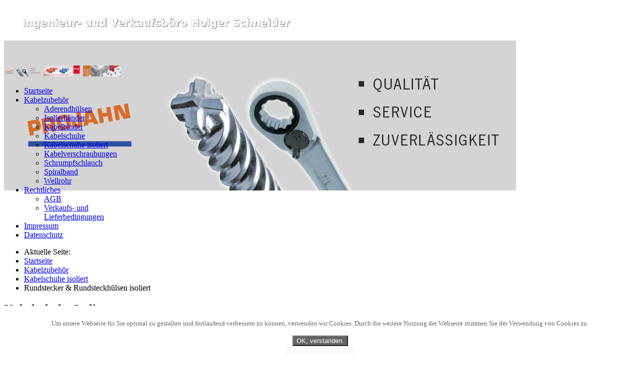

--- FILE ---
content_type: text/html; charset=utf-8
request_url: https://ivhs-koeln.de/kabelzubehoer-ivhs/kabelschuhe-isoliert/item/54-rundstecker-rundsteckhuelsen-isoliert.html
body_size: 7253
content:
<!doctype html>
<html prefix="og: http://ogp.me/ns#" xml:lang="de-de" lang="de-de" >
<head>
		<meta name="viewport" content="width=device-width, initial-scale=1.0">
		
    <base href="https://ivhs-koeln.de/kabelzubehoer-ivhs/kabelschuhe-isoliert/item/54-rundstecker-rundsteckhuelsen-isoliert.html" />
	<meta http-equiv="content-type" content="text/html; charset=utf-8" />
	<meta name="keywords" content="Verkaufsbüro,kabel,Kabelzubehör,Werkzeuge,Elektrozubehör,Kabelbinder,Aderendhülsen,Kabelschuhe" />
	<meta name="title" content="Rundstecker &amp; Rundsteckhülsen isoliert" />
	<meta property="og:url" content="https://ivhs-koeln.de/kabelzubehoer-ivhs/kabelschuhe-isoliert/item/54-rundstecker-rundsteckhuelsen-isoliert.html" />
	<meta property="og:title" content="Rundstecker &amp; Rundsteckhülsen isoliert" />
	<meta property="og:type" content="article" />
	<meta property="og:image" content="https://ivhs-koeln.de/media/k2/items/cache/a27a3b73d355048c6bab885897085f62_M.jpg" />
	<meta name="image" content="https://ivhs-koeln.de/media/k2/items/cache/a27a3b73d355048c6bab885897085f62_M.jpg" />
	<meta property="og:description" content=" " />
	<meta name="robots" content="index, follow" />
	<meta name="description" content=" " />
	<title>Rundstecker &amp; Rundsteckhülsen isoliert</title>
	<link href="https://ivhs-koeln.de/kabelzubehoer-ivhs/kabelschuhe-isoliert/item/54-rundstecker-rundsteckhuelsen-isoliert.html" rel="canonical" />
	<link href="/templates/gantry/favicon.ico" rel="shortcut icon" type="image/vnd.microsoft.icon" />
	<link href="/media/system/css/modal.css?ed013fcc31d17644013f8c1a050b95f9" rel="stylesheet" type="text/css" />
	<link href="/components/com_k2/css/k2.css" rel="stylesheet" type="text/css" />
	<link href="/libraries/gantry/css/grid-responsive.css" rel="stylesheet" type="text/css" />
	<link href="/templates/gantry/css-compiled/bootstrap.css" rel="stylesheet" type="text/css" />
	<link href="/templates/gantry/css-compiled/master-53f95a45aa1d40970d8d57ed4b5a8aec.css" rel="stylesheet" type="text/css" />
	<link href="/templates/gantry/css-compiled/mediaqueries.css" rel="stylesheet" type="text/css" />
	<link href="/modules/mod_minik2/tmpl/portfolio/assets/portfolio.css" rel="stylesheet" type="text/css" />
	<link href="/templates/gantry/css-compiled/menu-866aa62ff6c16fcab414a76f625ee345.css" rel="stylesheet" type="text/css" />
	<link href="/modules/mod_ariimageslider/mod_ariimageslider/js/themes/nivo-slider.css" rel="stylesheet" type="text/css" />
	<link href="/modules/mod_ariimageslider/mod_ariimageslider/js/themes/square/style.css" rel="stylesheet" type="text/css" />
	<link href="https://ivhs-koeln.de/plugins/system/fmalertcookies/assets/css/bootstrap.min.css" rel="stylesheet" type="text/css" />
	<link href="https://ivhs-koeln.de/plugins/system/fmalertcookies/assets/css/custom.css" rel="stylesheet" type="text/css" />
	<style type="text/css">

            #folio-container li { width:200px; height:180px; }
            #stage li a img {width:200px;height:180px;}
            #stage li a .description {width:180px;}
            #stage li a:hover .description {height:140px;}
            #stage li a .description h3 {font-size:18px;line-height:20px;font-weight:500;}
            #stage li a .description p {font-size:10px;line-height:12px;}
        #ais_97_wrapper{max-width:100%;}#ais_97{width:100%;height:auto;}.ari-image-slider-loading #ais_97{height:50px;}
	</style>
	<script type="application/json" class="joomla-script-options new">{"csrf.token":"ec79fb59d07646ba697017d357a6d7db","system.paths":{"root":"","base":""}}</script>
	<script src="/media/system/js/mootools-core.js?ed013fcc31d17644013f8c1a050b95f9" type="text/javascript"></script>
	<script src="/media/system/js/core.js?ed013fcc31d17644013f8c1a050b95f9" type="text/javascript"></script>
	<script src="/media/system/js/mootools-more.js?ed013fcc31d17644013f8c1a050b95f9" type="text/javascript"></script>
	<script src="/media/system/js/modal.js?ed013fcc31d17644013f8c1a050b95f9" type="text/javascript"></script>
	<script src="/media/jui/js/jquery.min.js?ed013fcc31d17644013f8c1a050b95f9" type="text/javascript"></script>
	<script src="/media/jui/js/jquery-noconflict.js?ed013fcc31d17644013f8c1a050b95f9" type="text/javascript"></script>
	<script src="/media/jui/js/jquery-migrate.min.js?ed013fcc31d17644013f8c1a050b95f9" type="text/javascript"></script>
	<script src="/components/com_k2/js/k2.js?v2.6.9&amp;sitepath=/" type="text/javascript"></script>
	<script src="/libraries/gantry/js/browser-engines.js" type="text/javascript"></script>
	<script src="/templates/gantry/js/rokmediaqueries.js" type="text/javascript"></script>
	<script src="/templates/gantry/js/load-transition.js" type="text/javascript"></script>
	<script src="/modules/mod_minik2/tmpl/portfolio/assets/jquery.quicksand.js" type="text/javascript"></script>
	<script src="/modules/mod_minik2/tmpl/portfolio/assets/script.js" type="text/javascript"></script>
	<script src="/modules/mod_roknavmenu/themes/default/js/rokmediaqueries.js" type="text/javascript"></script>
	<script src="/modules/mod_roknavmenu/themes/default/js/sidemenu.js" type="text/javascript"></script>
	<script src="/modules/mod_ariimageslider/mod_ariimageslider/js/jquery.nivo.slider.js" type="text/javascript"></script>
	<script type="text/javascript">

		jQuery(function($) {
			SqueezeBox.initialize({});
			initSqueezeBox();
			$(document).on('subform-row-add', initSqueezeBox);

			function initSqueezeBox(event, container)
			{
				SqueezeBox.assign($(container || document).find('a.modal').get(), {
					parse: 'rel'
				});
			}
		});

		window.jModalClose = function () {
			SqueezeBox.close();
		};

		// Add extra modal close functionality for tinyMCE-based editors
		document.onreadystatechange = function () {
			if (document.readyState == 'interactive' && typeof tinyMCE != 'undefined' && tinyMCE)
			{
				if (typeof window.jModalClose_no_tinyMCE === 'undefined')
				{
					window.jModalClose_no_tinyMCE = typeof(jModalClose) == 'function'  ?  jModalClose  :  false;

					jModalClose = function () {
						if (window.jModalClose_no_tinyMCE) window.jModalClose_no_tinyMCE.apply(this, arguments);
						tinyMCE.activeEditor.windowManager.close();
					};
				}

				if (typeof window.SqueezeBoxClose_no_tinyMCE === 'undefined')
				{
					if (typeof(SqueezeBox) == 'undefined')  SqueezeBox = {};
					window.SqueezeBoxClose_no_tinyMCE = typeof(SqueezeBox.close) == 'function'  ?  SqueezeBox.close  :  false;

					SqueezeBox.close = function () {
						if (window.SqueezeBoxClose_no_tinyMCE)  window.SqueezeBoxClose_no_tinyMCE.apply(this, arguments);
						tinyMCE.activeEditor.windowManager.close();
					};
				}
			}
		};
		
		if(typeof(k2storeURL) == 'undefined') {
		var k2storeURL = 'https://ivhs-koeln.de/';
		}
		var WORD_FILTER_BY = 'Filter';var WORD_EVERYTHING = 'Alle';jQuery(document).ready(function() { var $ = window.jQueryNivoSlider || jQuery; var opts = {"effect":"slideInLeft","boxCols":12,"boxRows":12,"animSpeed":600,"pauseTime":9000,"controlNavThumbs":true,"directionNav":false,"directionNavHide":false,"responsive":true};opts["beforeChange"] = function() { setTimeout(function() { $("#ais_97 .nivo-main-image").animate({opacity:0}, 600);}, 20); }; opts["afterChange"] = function() { setTimeout(function() { $("#ais_97 .nivo-main-image").css({opacity:1}); }, 20); }; $("#ais_97").nivoSlider(opts); });
	</script>
	<!--[if IE]><link rel="stylesheet" href="/modules/mod_ariimageslider/mod_ariimageslider/js/themes/nivo-slider.ie.css" type="text/css" /><![endif]-->
	<!--[if lt IE 7]><link rel="stylesheet" href="/modules/mod_ariimageslider/mod_ariimageslider/js/themes/square/style.ie6.css" type="text/css" /><![endif]-->
	<!--[if IE]><link rel="stylesheet" href="/modules/mod_ariimageslider/mod_ariimageslider/js/themes/square/style.ie.css" type="text/css" /><![endif]-->
	<!--[if lt IE 8]><style type="text/css">BODY #ais_97_wrapper,BODY #ais_97{width:100px;height:50px;}</style><![endif]-->
</head>
<body  class="logo-type-custom headerstyle-dark font-family-helvetica font-size-is-default menu-type-dropdownmenu menu-dropdownmenu-position-showcase-a layout-mode-responsive col12 option-com-k2 menu-kabelschuhe-isoliert ">
        <header id="rt-top-surround">
						<div id="rt-header">
			<div class="rt-container">
				<div class="rt-grid-12 rt-alpha rt-omega">
    

<div class="custom"  >
	<p><br />         <img src="/images/logo.png" alt="" width="556" height="27" /></p></div>

</div>
				<div class="clear"></div>
			</div>
		</div>
			</header>
		    <div id="rt-drawer">
        <div class="rt-container">
            <div class="rt-grid-12 rt-alpha rt-omega">
               <div class="rt-block ">
           	<div class="module-surround">
	           		                	<div class="module-content">
	                		<div id="ais_97_wrapper" class="ari-image-slider-wrapper ari-image-slider-loading ari-is-theme-square ari-image-slider-wCtrlNav">
	<div id="ais_97" class="ari-image-slider nivoSlider">
						<a href="https://ivhs-koeln.de/kabelzubehoer-ivhs.html" target="_self">
				<img src="/images/slider/1-Banner-72dpi.jpg" alt="" title="" class="imageslider-item" width="1024" height="300" />
					</a>
								<a href="https://ivhs-koeln.de/kabelzubehoer-ivhs.html" target="_self">
				<img src="/images/slider/11-schneider.jpg" alt="" title="" class="imageslider-item" width="1024" height="300" style="display:none" />
					</a>
								<a href="https://ivhs-koeln.de/kabelzubehoer-ivhs.html" target="_self">
				<img src="/images/slider/2-huelsen.jpg" alt="" title="" class="imageslider-item" width="1024" height="300" style="display:none" />
					</a>
				
	</div>
			<div class="nivo-controlNavHolder">
			<div class="nivo-controlNav">
							<a rel="0" class="nivo-control active">
					<span class="nivo-thumbNavWrapper" style="width:75px;height:22px">
						<img src="/images/ariimageslider/ais_97b8b5f4fec8cb647fbdde3952380ef6_75_22.jpg" width="75" height="22" alt=""/>						<span class="nivo-arrow-border"></span>
						<span class="nivo-arrow"></span>
					</span>
				</a>
							<a rel="1" class="nivo-control">
					<span class="nivo-thumbNavWrapper" style="width:75px;height:22px">
						<img src="/images/ariimageslider/ais_afb5f29299b780058221e06504fbdea0_75_22.jpg" width="75" height="22" alt=""/>						<span class="nivo-arrow-border"></span>
						<span class="nivo-arrow"></span>
					</span>
				</a>
							<a rel="2" class="nivo-control">
					<span class="nivo-thumbNavWrapper" style="width:75px;height:22px">
						<img src="/images/ariimageslider/ais_1bef7767f9e13d25721270cf2b0d232d_75_22.jpg" width="75" height="22" alt=""/>						<span class="nivo-arrow-border"></span>
						<span class="nivo-arrow"></span>
					</span>
				</a>
						</div>
		</div>
	</div>	                	</div>
                	</div>
           </div>
	
</div>
            <div class="clear"></div>
        </div>
    </div>
    		<div id="rt-showcase">
		<div class="rt-showcase-pattern">
			<div class="rt-container">
				<div class="rt-grid-12 rt-alpha rt-omega">
               <div class="rt-block ">
           	<div class="module-surround">
	           		                	<div class="module-content">
	                		<div class="gf-menu-device-container responsive-type-panel"></div>
<ul class="gf-menu l1 " id="">
                    <li class="item101" >

            <a class="item" href="/"  >

                                Startseite                            </a>


                    </li>
                            <li class="item249 parent active" >

            <a class="item" href="/kabelzubehoer-ivhs.html"  >

                                Kabelzubehör                                <span class="border-fixer"></span>
                            </a>


            
                                    <div class="dropdown columns-1 " style="width:180px;">
                                                <div class="column col1"  style="width:180px;">
                            <ul class="l2">
                                                                                                                    <li class="item250" >

            <a class="item" href="/kabelzubehoer-ivhs/aderendhuelsen.html"  >

                                Aderendhülsen                            </a>


                    </li>
                                                                                                                                                                <li class="item251" >

            <a class="item" href="/kabelzubehoer-ivhs/isolierbaender.html"  >

                                Isolierbänder                            </a>


                    </li>
                                                                                                                                                                <li class="item252" >

            <a class="item" href="/kabelzubehoer-ivhs/kabelbinder.html"  >

                                Kabelbinder                            </a>


                    </li>
                                                                                                                                                                <li class="item253" >

            <a class="item" href="/kabelzubehoer-ivhs/kabelschuhe.html"  >

                                Kabelschuhe                            </a>


                    </li>
                                                                                                                                                                <li class="item254 active last" >

            <a class="item" href="/kabelzubehoer-ivhs/kabelschuhe-isoliert.html"  >

                                Kabelschuhe isoliert                            </a>


                    </li>
                                                                                                                                                                <li class="item255" >

            <a class="item" href="/kabelzubehoer-ivhs/kabelverschraubungen.html"  >

                                Kabelverschraubungen                            </a>


                    </li>
                                                                                                                                                                <li class="item256" >

            <a class="item" href="/kabelzubehoer-ivhs/schrumpfschlauch.html"  >

                                Schrumpfschlauch                            </a>


                    </li>
                                                                                                                                                                <li class="item257" >

            <a class="item" href="/kabelzubehoer-ivhs/spiralband.html"  >

                                Spiralband                            </a>


                    </li>
                                                                                                                                                                <li class="item258" >

            <a class="item" href="/kabelzubehoer-ivhs/wellrohr.html"  >

                                Wellrohr                            </a>


                    </li>
                                                                                                        </ul>
                        </div>
                                            </div>

                                    </li>
                            <li class="item313 parent" >

            <a class="item" href="#"  >

                                Rechtliches                                <span class="border-fixer"></span>
                            </a>


            
                                    <div class="dropdown columns-1 " style="width:180px;">
                                                <div class="column col1"  style="width:180px;">
                            <ul class="l2">
                                                                                                                    <li class="item127" >

            <a class="item" href="/2015-07-05-17-19-59/verkaufs-lieferbedingungen.html"  >

                                AGB                            </a>


                    </li>
                                                                                                                                                                <li class="item244" >

            <a class="item" href="/2015-07-05-17-19-59/verkaufs-und-lieferbedingungen.html"  >

                                Verkaufs- und Lieferbedingungen                            </a>


                    </li>
                                                                                                        </ul>
                        </div>
                                            </div>

                                    </li>
                            <li class="item122" >

            <a class="item" href="/impressum.html"  >

                                Impressum                            </a>


                    </li>
                            <li class="item329" >

            <a class="item" href="/datenschutzerklaerung.html"  >

                                Datenschutz                            </a>


                    </li>
            </ul>	                	</div>
                	</div>
           </div>
	
</div>
				<div class="clear"></div>
			</div>
		</div>
	</div>
		<div id="rt-transition" class="rt-hidden">
		<div id="rt-mainbody-surround">
						<div id="rt-feature">
				<div class="rt-container">
					<div class="rt-grid-12 rt-alpha rt-omega">
    
</div>
					<div class="clear"></div>
				</div>
			</div>
												<div id="rt-breadcrumbs">
				<div class="rt-container">
					<div class="rt-grid-12 rt-alpha rt-omega">
               <div class="rt-block ">
           	<div class="module-surround">
	           		                	<div class="module-content">
	                		<div aria-label="Breadcrumbs" role="navigation">
	<ul itemscope itemtype="https://schema.org/BreadcrumbList" class="breadcrumb">
					<li>
				Aktuelle Seite: &#160;
			</li>
		
						<li itemprop="itemListElement" itemscope itemtype="https://schema.org/ListItem">
											<a itemprop="item" href="/" class="pathway"><span itemprop="name">Startseite</span></a>
					
											<span class="divider">
							<img src="/media/system/images/arrow.png" alt="" />						</span>
										<meta itemprop="position" content="1">
				</li>
							<li itemprop="itemListElement" itemscope itemtype="https://schema.org/ListItem">
											<a itemprop="item" href="/kabelzubehoer-ivhs.html" class="pathway"><span itemprop="name">Kabelzubehör</span></a>
					
											<span class="divider">
							<img src="/media/system/images/arrow.png" alt="" />						</span>
										<meta itemprop="position" content="2">
				</li>
							<li itemprop="itemListElement" itemscope itemtype="https://schema.org/ListItem">
											<a itemprop="item" href="/kabelzubehoer-ivhs/kabelschuhe-isoliert.html" class="pathway"><span itemprop="name">Kabelschuhe isoliert</span></a>
					
											<span class="divider">
							<img src="/media/system/images/arrow.png" alt="" />						</span>
										<meta itemprop="position" content="3">
				</li>
							<li itemprop="itemListElement" itemscope itemtype="https://schema.org/ListItem" class="active">
					<span itemprop="name">
						Rundstecker &amp; Rundsteckhülsen isoliert					</span>
					<meta itemprop="position" content="4">
				</li>
				</ul>
</div>
	                	</div>
                	</div>
           </div>
	
</div>
					<div class="clear"></div>
				</div>
			</div>
															<div class="rt-container">
		    		          
<div id="rt-main" class="mb9-sa3">
                <div class="rt-container">
                    <div class="rt-grid-9 ">
                                                <div id="rt-content-top">
                            <div class="rt-grid-9 rt-alpha rt-omega">
               <div class="rt-block ">
           	<div class="module-surround">
	           				<div class="module-title">
	                		<h2 class="title">Kabelschuhe-Isoliert</h2>
			</div>
	                		                	<div class="module-content">
	                		
<div id="filter"></div>

<div id="folio-container">
    
    <ul id="stage">
    
            <li data-type="Kabelschuhe isoliert">
            <a href="/kabelzubehoer-ivhs/kabelschuhe-isoliert/item/49-ringkabelschuhe-isoliert.html">
                <img src="/images/minik2/cd44efbd6a4f7e184a6c44eec2edc769.jpg" alt="Ringkabelschuhe isoliert" style="height:180px; width:200px" />
				            
                <div class="description">
                    <h3>Ringkabelschuhe isoliert</h3>
                    <p></p>
                </div>
            </a>
        </li>
            <li data-type="Kabelschuhe isoliert">
            <a href="/kabelzubehoer-ivhs/kabelschuhe-isoliert/item/47-gabelkabelschuhe-isoliert.html">
                <img src="/images/minik2/50be35d706c8d03d17bed6d1252178ec.jpg" alt="Gabelkabelschuhe isoliert" style="height:180px; width:200px" />
				            
                <div class="description">
                    <h3>Gabelkabelschuhe isoliert</h3>
                    <p></p>
                </div>
            </a>
        </li>
            <li data-type="Kabelschuhe isoliert">
            <a href="/kabelzubehoer-ivhs/kabelschuhe-isoliert/item/48-stiftkabelschuhe-isoliert.html">
                <img src="/images/minik2/5922852f9794d032ec12147594381cf0.jpg" alt="Stiftkabelschuhe isoliert" style="height:180px; width:200px" />
				            
                <div class="description">
                    <h3>Stiftkabelschuhe isoliert</h3>
                    <p></p>
                </div>
            </a>
        </li>
            <li data-type="Kabelschuhe isoliert">
            <a href="/kabelzubehoer-ivhs/kabelschuhe-isoliert/item/53-stoss-und-parallelverbinder-isoliert.html">
                <img src="/images/minik2/fd87e9ddb6584fa6199a04585325b5a5.jpg" alt="Stoß- und Parallelverbinder isoliert" style="height:180px; width:200px" />
				            
                <div class="description">
                    <h3>Stoß- und Parallelverbinder isoliert</h3>
                    <p></p>
                </div>
            </a>
        </li>
            <li data-type="Kabelschuhe isoliert">
            <a href="/kabelzubehoer-ivhs/kabelschuhe-isoliert/item/54-rundstecker-rundsteckhuelsen-isoliert.html">
                <img src="/images/minik2/bf36e92e1f229ceecbc4dfba6fe2df14.jpg" alt="Rundstecker &amp; Rundsteckhülsen isoliert" style="height:180px; width:200px" />
				            
                <div class="description">
                    <h3>Rundstecker &amp; Rundsteckhülsen isoliert</h3>
                    <p></p>
                </div>
            </a>
        </li>
            <li data-type="Kabelschuhe isoliert">
            <a href="/kabelzubehoer-ivhs/kabelschuhe-isoliert/item/50-flachsteckhuelsen-tisoliert.html">
                <img src="/images/minik2/a44e8c910bac4f7f4a741969c26397c1.jpg" alt="Flachsteckhülsen teilisoliert" style="height:180px; width:200px" />
				            
                <div class="description">
                    <h3>Flachsteckhülsen teilisoliert</h3>
                    <p></p>
                </div>
            </a>
        </li>
            <li data-type="Kabelschuhe isoliert">
            <a href="/kabelzubehoer-ivhs/kabelschuhe-isoliert/item/51-flachsteckhuelsen-vollisoliert.html">
                <img src="/images/minik2/94d30ba0e010bb9bb224ef82a60d202f.jpg" alt="Flachsteckhülsen vollisoliert" style="height:180px; width:200px" />
				            
                <div class="description">
                    <h3>Flachsteckhülsen vollisoliert</h3>
                    <p></p>
                </div>
            </a>
        </li>
            <li data-type="Kabelschuhe isoliert">
            <a href="/kabelzubehoer-ivhs/kabelschuhe-isoliert/item/52-flachstecker-isoliert.html">
                <img src="/images/minik2/553d9e734702a5a75896666513aa1223.jpg" alt="Flachstecker isoliert" style="height:180px; width:200px" />
				            
                <div class="description">
                    <h3>Flachstecker isoliert</h3>
                    <p></p>
                </div>
            </a>
        </li>
            <li data-type="Kabelschuhe isoliert">
            <a href="/kabelzubehoer-ivhs/kabelschuhe-isoliert/item/86-flachstecker-vollisoliert.html">
                <img src="/images/minik2/b1a53616a41fc5bab2422676090cb85d.jpg" alt="Flachstecker vollisoliert" style="height:180px; width:200px" />
				            
                <div class="description">
                    <h3>Flachstecker vollisoliert</h3>
                    <p></p>
                </div>
            </a>
        </li>
            <li data-type="Kabelschuhe isoliert">
            <a href="/kabelzubehoer-ivhs/kabelschuhe-isoliert/item/89-flachsteck-ti-abzw.html">
                <img src="/images/minik2/4f7fc1ee9268c48e6441a39dda0214c4.jpg" alt="Flachsteckhülsen teilisoliert, Abwzeig" style="height:180px; width:200px" />
				            
                <div class="description">
                    <h3>Flachsteckhülsen teilisoliert, Abwzeig</h3>
                    <p></p>
                </div>
            </a>
        </li>
            <li data-type="Kabelschuhe isoliert">
            <a href="/kabelzubehoer-ivhs/kabelschuhe-isoliert/item/88-flachsteck-vi-abzw.html">
                <img src="/images/minik2/0c3f8e20254533e197e2a1dc3736eb14.jpg" alt="Flachsteckhülsen vollisoliert, Abzweig" style="height:180px; width:200px" />
				            
                <div class="description">
                    <h3>Flachsteckhülsen vollisoliert, Abzweig</h3>
                    <p></p>
                </div>
            </a>
        </li>
            <li data-type="Kabelschuhe isoliert">
            <a href="/kabelzubehoer-ivhs/kabelschuhe-isoliert/item/92-st0ss-schrumpf.html">
                <img src="/images/minik2/5360cb3a4c48079d55bd9e5fe4f9f995.jpg" alt="Stoßverbinder mit Schrumpfschlauch" style="height:180px; width:200px" />
				            
                <div class="description">
                    <h3>Stoßverbinder mit Schrumpfschlauch</h3>
                    <p></p>
                </div>
            </a>
        </li>
            <li data-type="Kabelschuhe isoliert">
            <a href="/kabelzubehoer-ivhs/kabelschuhe-isoliert/item/93-abzweig-klemm.html">
                <img src="/images/minik2/dc824242922457784482ca90b438dd66.jpg" alt="Abzweig-Klemmverbinder" style="height:180px; width:200px" />
				            
                <div class="description">
                    <h3>Abzweig-Klemmverbinder</h3>
                    <p></p>
                </div>
            </a>
        </li>
            <li data-type="Kabelschuhe isoliert">
            <a href="/kabelzubehoer-ivhs/kabelschuhe-isoliert/item/94-winkel-flach.html">
                <img src="/images/minik2/dc3761f304df49f857ea909bd6a0c7e2.jpg" alt="Winkel-Flachsteckhülsen, vollisoliert" style="height:180px; width:200px" />
				            
                <div class="description">
                    <h3>Winkel-Flachsteckhülsen, vollisoliert</h3>
                    <p></p>
                </div>
            </a>
        </li>
        </ul>
</div>
    
<!-- MiniK2 Joomla 3.0 module - Another Quality Freebie from TemplatePlazza.com -->	                	</div>
                	</div>
           </div>
	
</div>
                        </div>
                                                						<div class="rt-block">
	                        <div id="rt-mainbody">
								<div class="component-content">
	                            	﻿

<!-- Start K2 Item Layout -->
<span id="startOfPageId54"></span>

<div id="k2Container" class="itemView">

	<!-- Plugins: BeforeDisplay -->
	
	<!-- K2 Plugins: K2BeforeDisplay -->
	
	<div class="itemHeader">

		
	  	  <!-- Item title -->
	  <h2 class="itemTitle">
			
	  	Rundstecker &amp; Rundsteckhülsen isoliert
	  	
	  </h2>
	  
		
  </div>

  <!-- Plugins: AfterDisplayTitle -->
  
  <!-- K2 Plugins: K2AfterDisplayTitle -->
  
	  
		<ul>
						
			
			
			
			
			
			
					</ul>
		<div class="clr"></div>
  </div>
	
	
  <div class="itemBody">

	  <!-- Plugins: BeforeDisplayContent -->
	  
	  <!-- K2 Plugins: K2BeforeDisplayContent -->
	  
	  
	  	  <!-- Item text -->
	  <div class="itemFullText">
	  	<p><embed src="/images/pdf/Neue Seiten/Rundsteck.pdf" width="100%" height="980"/></p>	  </div>
	  
		<div class="clr"></div>

	  
		
	  <!-- Plugins: AfterDisplayContent -->
	  
	  <!-- K2 Plugins: K2AfterDisplayContent -->
	  
	  <div class="clr"></div>
  </div>

	
    <div class="itemLinks">

		
	  
	  
		<div class="clr"></div>
  </div>
  
  
  
	
  
	<div class="clr"></div>

  
  
    <!-- Item navigation -->
  <div class="itemNavigation">
  	<span class="itemNavigationTitle">Mehr in dieser Kategorie:</span>

				<a class="itemPrevious" href="/kabelzubehoer-ivhs/kabelschuhe-isoliert/item/53-stoss-und-parallelverbinder-isoliert.html">
			&laquo; Stoß- und Parallelverbinder isoliert		</a>
		
				<a class="itemNext" href="/kabelzubehoer-ivhs/kabelschuhe-isoliert/item/50-flachsteckhuelsen-tisoliert.html">
			Flachsteckhülsen teilisoliert &raquo;
		</a>
		
  </div>
  
  <!-- Plugins: AfterDisplay -->
  
  <!-- K2 Plugins: K2AfterDisplay -->
  
  
 
		<div class="itemBackToTop">
		<a class="k2Anchor" href="/kabelzubehoer-ivhs/kabelschuhe-isoliert/item/54-rundstecker-rundsteckhuelsen-isoliert.html#startOfPageId54">
			Nach oben		</a>
	</div>
	
	<div class="clr"></div>
</div>
<!-- End K2 Item Layout -->

<!-- JoomlaWorks "K2" (v2.6.9) | Learn more about K2 at http://getk2.org -->


								</div>
	                        </div>
						</div>
                                                                    </div>
                                <div class="rt-grid-3 ">
                <div id="rt-sidebar-c">
                               <div class="rt-block ">
           	<div class="module-surround">
	           				<div class="module-title">
	                		<h2 class="title">Kontakt</h2>
			</div>
	                		                	<div class="module-content">
	                		

<div class="custom"  >
	<table style="height: 161px;" width="308">
<tbody>
<tr>
<td><img src="/media/contacts/images/con_address.png" alt="Adresse: " /></td>
<td>Ingenieur- und Verkaufsbüro</td>
</tr>
<tr>
<td> </td>
<td>Holger Schneider <br />Rolshoverstr. 537 <br />51105 Köln</td>
</tr>
<tr>
<td> </td>
<td> </td>
</tr>
<tr>
<td><span class="jicons-icons"> <img src="/media/contacts/images/emailButton.png" alt="E-Mail: " /></span><strong><br /></strong></td>
<td><span class="jicons-icons">  </span><span class="contact-emailto"><span id="cloak94548"><a href="mailto:verkaufsbuero.schneider@t-online.de">E-Mail</a></span></span></td>
</tr>
<tr>
<td><span class="jicons-icons"><img src="/media/contacts/images/con_tel.png" alt="Telefon: " /> </span></td>
<td>  <span class="contact-telephone">0221 - 838109</span></td>
</tr>
<tr>
<td><span class="jicons-icons"> <img src="/media/contacts/images/con_fax.png" alt="Fax: " /> </span></td>
<td><span class="jicons-icons">  </span><span class="contact-fax">0221 - 8301304 </span></td>
</tr>
</tbody>
</table>
<p> </p></div>
	                	</div>
                	</div>
           </div>
	
                </div>
            </div>

                    <div class="clear"></div>
                </div>
            </div>
		    	</div>
											</div>
	</div>
			<footer id="rt-footer-surround">
				<div id="rt-footer">
			<div class="rt-container">
				<div class="rt-grid-6 rt-alpha">
               <div class="rt-block ">
           	<div class="module-surround">
	           				<div class="module-title">
	                		<h2 class="title">Kabelzubehör und Elektrohandwerkzeuge</h2>
			</div>
	                		                	<div class="module-content">
	                		

<div class="custom"  >
	<table style="height: 118px;" width="394">
<tbody>
<tr>
<td style="width: 94.9167px;"><strong>Kontakt:</strong></td>
<td style="width: 283.083px;"><strong><span class="fsl fwb">D<span class="contact-street">ipl.-Ing. Holger Schneider</span></span></strong></td>
</tr>
<tr>
<td style="width: 94.9167px;"><strong>E-Mail:</strong></td>
<td style="width: 283.083px;"><a title="E-Mail" href="mailto:verkaufsbuero.schneider@t-online.de" target="_blank" rel="noopener noreferrer">verkaufsbuero.schneider@t-online.de</a></td>
</tr>
<tr>
<td style="width: 94.9167px;"><strong>Telefon:</strong></td>
<td style="width: 283.083px;"><span class="contact-telephone"><a title="Telefon" href="tel:0221838109" target="_blank" rel="noopener noreferrer">0221 - 838109</a></span></td>
</tr>
</tbody>
</table>
<p> </p></div>
	                	</div>
                	</div>
           </div>
	
</div>
<div class="rt-grid-6 rt-omega">
               <div class="rt-block ">
           	<div class="module-surround">
	           				<div class="module-title">
	                		<h2 class="title">Realisation der Website</h2>
			</div>
	                		                	<div class="module-content">
	                		

<div class="custom"  >
	<table style="height: 120px;" width="345">
<tbody>
<tr>
<td><strong>Webdesign:</strong></td>
<td><strong><span class="fsl fwb"><span class="contact-street"><span style="line-height: 1.3em;">OneMix Sound &amp; Webdesign Köln</span></span></span></strong></td>
</tr>
<tr>
<td><strong>E-Mail:</strong></td>
<td><span class="contact-emailto"><span id="cloak26726"><a href="mailto:info@onemix,de" rel="alternate">info@onemix.de</a></span></span></td>
</tr>
<tr>
<td><strong>Homepage:</strong></td>
<td><a href="http://www.onemix.de" rel="alternate">www.onemix.de</a></td>
</tr>
</tbody>
</table>
<p> </p></div>
	                	</div>
                	</div>
           </div>
	
</div>
				<div class="clear"></div>
			</div>
		</div>
					</footer>
			<div id="rt-debug">
		<div class="rt-container">
			<div class="rt-grid-12 rt-alpha rt-omega">
    	<div class="clear"></div>
	<div class="rt-block">
		OneMix Webdesign	</div>
	
</div>
			<div class="clear"></div>
		</div>
	</div>
			<!--googleoff: all--><div class="cadre_alert_cookies" id="cadre_alert_cookies" style="opacity:1;text-align:center;position:fixed;z-index:10000;left: 0;right: 0;bottom: 0; margin:0px;"><div class="cadre_inner_alert_cookies" style="display: inline-block;width: 100%;margin:auto;max-width:100%;background-color: #ffffff;border: 0px solid #eeeeee;"><div class="cadre_inner_texte_alert_cookies" style="display: inline-block;padding:10px;color: #666666"><div class="cadre_texte "><p><span id="cn-notice-text" class="" style="font-size: 13px !important;">Um unsere Webseite für Sie optimal zu gestalten und fortlaufend verbessern zu können, verwenden wir Cookies. Durch die weitere Nutzung der Webseite stimmen Sie der Verwendung von Cookies zu.</span></p></div><div class="cadre_bouton "><div class=" col-md-6 col-sm-6 btn_close" style="margin:0;text-align:center"><button onclick="CloseCadreAlertCookie();" style="background:#666666;color:#ffffff" class="btn   popup-modal-dismiss">OK, verstanden.</button></div><div class=" col-md-6 col-sm-6 btn_readmore" style="margin:0;text-align:center"><a style="color:#eeeeee" class="btn btn-inverse  read_more" href="/datenschutzerklaerung.html">Datenschutzerklärung</a></div></div></div></div></div><!--googleon: all--><script type="text/javascript">/*<![CDATA[*/var name = "fmalertcookies" + "=";var ca = document.cookie.split(";");var acceptCookie = false;for(var i=0; i<ca.length; i++) {var c = ca[i];while (c.charAt(0)==" ") c = c.substring(1);if (c.indexOf(name) == 0){ acceptCookie = true; document.getElementById("cadre_alert_cookies").style.display="none";}}if(!acceptCookie) { ;for(var i=0; i<ca.length; i++) {var c1 = ca[i];document.cookie= c1+'; expires=Thu, 01 Jan 1970 00:00:00 GMT; path=/';}}var d = new Date();d.setTime(d.getTime() + (1*(24*60*60*1000)));var expires_cookie = "expires="+d.toUTCString();function CloseCadreAlertCookie(){document.getElementById('cadre_alert_cookies').style.display='none'; document.cookie='fmalertcookies=true; '+expires_cookie+'; path=/';}/*]]>*/</script></body>
</html>
